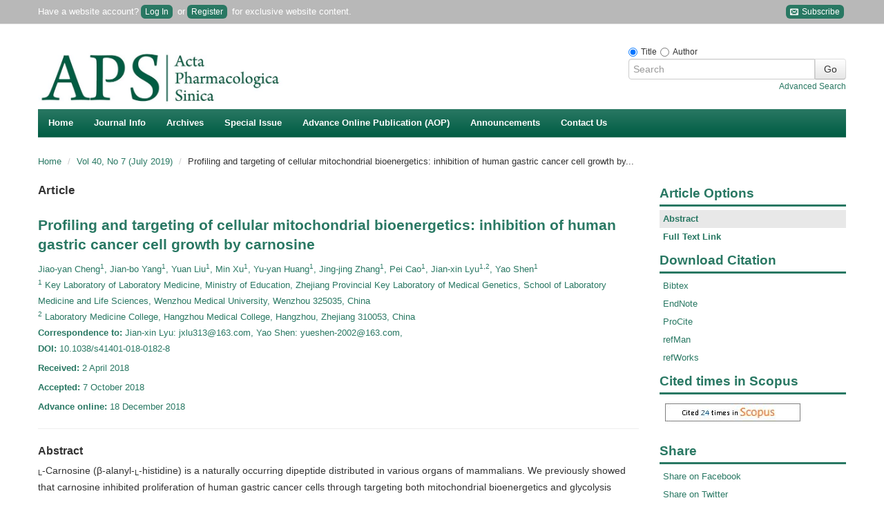

--- FILE ---
content_type: text/html; charset=utf-8
request_url: http://www.chinaphar.com/article/view/9996
body_size: 6236
content:
<?xml version="1.0" encoding="UTF-8"?><!doctype html><!--[if lt IE 7]> <html class="no-js ie6 oldie" lang="en"> <![endif]--><!--[if IE 7]>    <html class="no-js ie7 oldie" lang="en"> <![endif]--><!--[if IE 8]>    <html class="no-js ie8 oldie" lang="en"> <![endif]--><!--[if gt IE 8]><!--><html class="no-js" lang="en"> <!--<![endif]--><head>
    <!-- Google Tag Manager -->
    <script>(function(w,d,s,l,i){w[l]=w[l]||[];w[l].push({'gtm.start':
    new Date().getTime(),event:'gtm.js'});var f=d.getElementsByTagName(s)[0],
    j=d.createElement(s),dl=l!='dataLayer'?'&l='+l:'';j.async=true;j.src=
    'https://www.googletagmanager.com/gtm.js?id='+i+dl;f.parentNode.insertBefore(j,f);
    })(window,document,'script','dataLayer','GTM-T2Q9C23B');</script>
    <!-- End Google Tag Manager -->
    <meta charset="utf-8"/>
<meta http-equiv="X-UA-Compatible" content="IE=edge,chrome=1"/>
<meta name="viewport" content="width=device-width, initial-scale=1.0"/>
<meta name="application-name" content="http://www.chinaphar.com"/>

    <title>Profiling and targeting of cellular mitochondrial bioenergetics: inhibition of human gastric cancer cell growth by carnosine - Cheng - Acta Pharmacologica Sinica</title>
    <meta name="description" content="Profiling and targeting of cellular mitochondrial bioenergetics: inhibition of human gastric cancer cell growth by carnosine"/>
        <link rel="schema.DC" href="http://purl.org/dc/elements/1.1/" />

	<meta name="DC.Contributor.Sponsor" xml:lang="en" content=""/>
	<meta name="DC.Creator.PersonalName" content="Jiao-yan Cheng"/>
	<meta name="DC.Creator.PersonalName" content="Jian-bo Yang"/>
	<meta name="DC.Creator.PersonalName" content="Yuan Liu"/>
	<meta name="DC.Creator.PersonalName" content="Min Xu"/>
	<meta name="DC.Creator.PersonalName" content="Yu-yan Huang"/>
	<meta name="DC.Creator.PersonalName" content="Jing-jing Zhang"/>
	<meta name="DC.Creator.PersonalName" content="Pei Cao"/>
	<meta name="DC.Creator.PersonalName" content="Jian-xin Lyu"/>
	<meta name="DC.Creator.PersonalName" content="Yao Shen"/>
	<meta name="DC.Date.created" scheme="ISO8601" content="2019-06-21"/>
	<meta name="DC.Date.dateSubmitted" scheme="ISO8601" content="2019-06-21"/>
	<meta name="DC.Date.issued" scheme="ISO8601" content="2019-07-01"/>
	<meta name="DC.Date.modified" scheme="ISO8601" content="2019-06-24"/>
	<meta name="DC.Description" xml:lang="en" content="L-Carnosine (β-alanyl-L-histidine) is a naturally occurring dipeptide distributed in various organs of mammalians. We previously showed that carnosine inhibited proliferation of human gastric cancer cells through targeting both mitochondrial bioenergetics and glycolysis pathway. But the mechanism underlying carnosine action on mitochondrial bioenergetics of tumor cells remains unclear. In the current study we investigated the effect of carnosine on the growth of human gastric cancer SGC-7901 cells in vitro and in vivo. We firstly showed that hydrolysis of carnosine was not a prerequisite for its anti-gastric cancer effect. Treatment of SGC-7901 cells with carnosine (20 mmol/L) significantly decreased the activities of mitochondrial respiratory chain complexes I–IV and mitochondrial ATP production, and downregulated 13 proteins involved in mitochondrial bioenergetics. Furthermore, carnosine treatment significantly suppressed the phosphorylation of Akt, while inhibition of Akt activation with GSK690693 significantly reduced the localization of prohibitin-1 (PHB-1) in the mitochondria of SGC-7901 and BGC-823 cells. In addition, we showed that silencing of PHB-1 gene with shRNA markedly reduced the mitochondrial PHB-1 in SGC-7901 cells, and significantly decreased the colony formation capacity and growth rate of the cells. In SGC-7901 cell xenograft nude mice, administration of carnosine (250 mg kg/d, ip, for 3 weeks) significantly inhibited the tumor growth and decreased the expression of mitochondrial PHB-1 in tumor tissue. Taken together, these results suggest that carnosine may act on multiple mitochondrial proteins to down-regulate mitochondrial bioenergetics and then to inhibit the growth and proliferation of SGC-7901 and BGC-823 cells."/>
	<meta name="DC.Format" scheme="IMT" content="application/pdf"/>		
	<meta name="DC.Identifier" content="9996"/>
	<meta name="DC.Identifier.pageNumber" content="938-948"/>
		<meta name="DC.Identifier.DOI" content="10.1038/s41401-018-0182-8"/>
	<meta name="DC.Identifier.URI" content="http://www.chinaphar.com/article/view/9996"/>
	<meta name="DC.Language" scheme="ISO639-1" content="en"/>
	<meta name="DC.Source" content="Acta Pharmacologica Sinica"/>
	<meta name="DC.Source.ISSN" content="1745-7254"/>
	<meta name="DC.Source.Issue" content="7"/>
	<meta name="DC.Source.URI" content="http://www.chinaphar.com/"/>
	<meta name="DC.Source.Volume" content="40"/>
	<meta name="DC.Title" content="Profiling and targeting of cellular mitochondrial bioenergetics: inhibition of human gastric cancer cell growth by carnosine"/>
		<meta name="DC.Type" content="Text.Serial.Journal"/>
	<meta name="DC.Type.articleType" content="Article"/>	
    <meta name="citation_title" content="Profiling and targeting of cellular mitochondrial bioenergetics: inhibition of human gastric cancer cell growth by carnosine"/>
	<meta name="citation_author" content="Jiao-yan Cheng"/>
	<meta name="citation_author" content="Jian-bo Yang"/>
	<meta name="citation_author" content="Yuan Liu"/>
	<meta name="citation_author" content="Min Xu"/>
	<meta name="citation_author" content="Yu-yan Huang"/>
	<meta name="citation_author" content="Jing-jing Zhang"/>
	<meta name="citation_author" content="Pei Cao"/>
	<meta name="citation_author" content="Jian-xin Lyu"/>
	<meta name="citation_author" content="Yao Shen"/>
    		<meta name="citation_publication_date" content="2019/07"/>
    <meta name="citation_online_date" content="2019/06/21"/>
    	<meta name="citation_doi" content="10.1038/s41401-018-0182-8"/>
<meta name="citation_volume" content="40"/>
<meta name="citation_issue" content="7"/>
	<meta name="citation_firstpage" content="93848"/>
	<meta name="citation_lastpage" content="93948"/>
    		<meta name="citation_pdf_url" content="http://www.chinaphar.com/article/view/9996/11534"/>
        <meta name="citation_abstract_html_url" content="http://www.chinaphar.com/article/view/9996"/>
<meta name="citation_journal_title" content="Acta Pharmacologica Sinica"/>
	<meta name="citation_issn" content="1745-7254"/>
	<meta name="citation_issn" content="1671-4083"/>
	<meta name="citation_language" content="en"/>
    
    <meta name="twitter:card" content="summary"/>
<meta property="og:image" content="https://cdn.amegroups.cn/journals/aps/images/aps/apple-touch-icon-144x144.png"/>
<meta property="og:title" content="Profiling and targeting of cellular mitochondrial bioenergetics: inhibition of human gastric cancer cell growth by carnosine"/>
<meta property="og:description" content="Profiling and targeting of cellular mitochondrial bioenergetics: inhibition of human gastric cancer cell growth by carnosine"/>

<link rel="shortcut icon" href="//cdn.amegroups.cn/journals/aps/images/aps/favicon.ico">
<link href="http://www.chinaphar.com" title="Acta Pharmacologica Sinica" rel="index"/>

<link type="text/css" href="//cdn.amegroups.cn/journals/aps/styles/bootstrap.css?v=20250619104108-a10e600d-1edf-42e2-8b28-419ecfc81357
" rel="stylesheet"/>
<link type="text/css" href="//cdn.amegroups.cn/journals/aps/styles/bootstrap-responsive.css?v=20250619104108-a10e600d-1edf-42e2-8b28-419ecfc81357
" rel="stylesheet"/>
<link type="text/css" href="//cdn.amegroups.cn/journals/aps/styles/most.css?v=20250619104108-a10e600d-1edf-42e2-8b28-419ecfc81357
" rel="stylesheet"/>
    <link type="text/css" href="//cdn.amegroups.cn/journals/aps/styles/aps.css?v=20250619104108-a10e600d-1edf-42e2-8b28-419ecfc81357
" rel="stylesheet"/>
    <link rel="apple-touch-icon" href="//cdn.amegroups.cn/journals/aps/images/aps/apple-touch-icon.png" />
    <link rel="apple-touch-icon" sizes="72x72" href="//cdn.amegroups.cn/journals/aps/images/aps/apple-touch-icon-72x72.png" />
    <link rel="apple-touch-icon" sizes="114x114" href="//cdn.amegroups.cn/journals/aps/images/aps/apple-touch-icon-114x114.png" />
    <link rel="apple-touch-icon" sizes="144x144" href="//cdn.amegroups.cn/journals/aps/images/aps/apple-touch-icon-144x144.png" />

<script src="//cdn.amegroups.cn/journals/aps/js/modernizr-2.0.min.js?v=20250619104108-a10e600d-1edf-42e2-8b28-419ecfc81357
"></script>
<script src="//cdn.amegroups.cn/journals/aps/js/jquery-3.2.1.js?v=20250619104108-a10e600d-1edf-42e2-8b28-419ecfc81357
"></script>
<script>
     var journal_path = 'aps';
     var up_path = 'http://www.chinaphar.com/manager/uploadImage/2';
     var submit_upload_path = 'http://www.chinaphar.com/author/saveSubmit/4';
     document.cookie="user_id=0;path=/";
</script>
<script src="//cdn.amegroups.cn/journals/aps/js/jquery-1.10.2.min.js?v=20250619104108-a10e600d-1edf-42e2-8b28-419ecfc81357
" ></script><script src="//cdn.amegroups.cn/journals/aps/js/jquery-migrate-1.2.1.js?v=20250619104108-a10e600d-1edf-42e2-8b28-419ecfc81357
" ></script><script src="//cdn.amegroups.cn/journals/aps/js/common.js?g=common&v=20250619104108-a10e600d-1edf-42e2-8b28-419ecfc81357
" ></script>

    <link rel="stylesheet" href="//cdn.amegroups.cn/static/iconmoon/style.css?v=20250619104108-a10e600d-1edf-42e2-8b28-419ecfc81357
" type="text/css" />


	<script language="javascript" type="text/javascript" src="//cdn.amegroups.cn/journals/aps/js/articleView.js
?v=20250619104108-a10e600d-1edf-42e2-8b28-419ecfc81357
"></script>
	<script language="javascript" type="text/javascript" src="//cdn.amegroups.cn/journals/aps/js/pdfobject.js?v=20250619104108-a10e600d-1edf-42e2-8b28-419ecfc81357
"></script>

<link type="text/css" href="//cdn.amegroups.cn/static/ojs/public/global.css" rel="stylesheet"/>
<script src="//cdn.amegroups.cn/static/ojs/public/global.js"></script></head><body class="journal-aps controller-article action-view"><!-- Google Tag Manager (noscript) --><noscript><iframe src="https://www.googletagmanager.com/ns.html?id=GTM-T2Q9C23B"height="0" width="0" style="display:none;visibility:hidden"></iframe></noscript><!-- End Google Tag Manager (noscript) --><div id="container"><header id="header"><div id="top-nav"><div class="container"><div id="user-bar"><div class="pull-left"><span>Have a website account?<a class="btn-login" href="http://www.chinaphar.com/login">Log In</a> or<a class="btn-login btn-register" href="http://www.chinaphar.com/user/register">Register</a> for exclusive website content.</span></div>
                        <div class="pull-right hidden-phone">
                            <a class="btn-login" target="_blank" title="Subscribe" href="https://news.amepc.org/h/t/63F6F272C7331020"><span class="icon-envelop"></span>&nbsp;Subscribe</a>
                        </div>
                    </div></div></div><div class="container"><div class="container"><div class="pull-left"><div id="logo"><a href="http://www.chinaphar.com/"title="Acta Pharmacologica Sinica" ><img class="img-title" src="//cdn.amegroups.cn/journals/aps/public/journals/26/homeHeaderTitleImage_en_US.png/w1400?v=20260123" alt="" onerror="this.style.display='none'"/></a></div></div><div id="search-form" class="pull-right"><form method="post" action="http://www.chinaphar.com/search/advancedResults" class="form-horizontal"><input type="hidden" name="searchField" value=""><div class="control-group"><div class="inline-block hidden-phone hidden-tablet"><input type="radio" checked="true" value="title" id="search-title" name="search-type"><label for="search-title">Title</label><input type="radio" value="author" id="search-author" name="search-type"><label for="search-author">Author</label></div><div class="input-append"><input type="text" id="query" name="query" placeholder="Search" maxlength="255" value="" class="span3"/><input type="submit" value="Go" class="btn"/></div><div class="text-right"><a href="http://www.chinaphar.com/search" style="margin-left: 10px;">Advanced Search</a></div></div></form></div></div><nav id="nav">
    <ul class="clearfix">
        <li><a href="http://www.chinaphar.com/index">Home</a></li>
                    <li>
                <a href="#">Journal Info</a>
                <ul class="clearfix">
                    <li><a href="http://www.chinaphar.com/about">About the Journal</a></li>
                    <li><a target= "_blank" href="/pages/view/aps-instruction-for-authors">Author Instruction</a></li>
                    <li><a href="http://www.chinaphar.com/about/editorInChief">Editor-in-Chief</a></li>
                    <li><a href="http://www.chinaphar.com/about/editorialTeam">Editorial Board</a></li>
                    <li><a href="http://www.chinaphar.com/pages/view/acknowledgementToReviewers">Acknowledgements</a></li>
                                                                                </ul>
            </li>

                                                                                                                                                                    <li><a href="http://www.chinaphar.com/issue/archive">Archives</a></li>
            <li><a target= "_blank" href="https://www.nature.com/aps/focuses">Special Issue</a></li>
            <li><a target= "_blank" href="http://www.nature.com/aps/journal/vaop/ncurrent/index.html">Advance Online Publication (AOP)</a></li>

                            <li><a href="http://www.chinaphar.com/announcement">Announcements</a></li>
                        <li><a href="http://www.chinaphar.com/pages/view/Contact-US">Contact Us</a></li>
 

            

            </ul>
</nav>
</div></header><div id="wrapper" role="main"><div class="container"><div id="breadcrumb">
    <ul class="breadcrumb">
        <li>
            <a href="http://www.chinaphar.com/index">Home</a>
            <span class="divider">/</span></li>

                    <li><a href="http://www.chinaphar.com/issue/view/579" class="hierarchyLink">
                                            Vol 40, No 7 (July 2019)
                    </a> <span class="divider">/</span></li>
        
        <li>Profiling and targeting of cellular mitochondrial bioenergetics: inhibition of human gastric cancer cell growth by...</li>

    </ul>
</div>
<div class="row-fluid">
    <div class="span9">
                                    <h3>Article</h3>
            
            <article class="article" id="abstract">
    <div id="topBar">
                    </div>
    
    <h1 class="title">
                    Profiling and targeting of cellular mitochondrial bioenergetics: inhibition of human gastric cancer cell growth by carnosine
            </h1>

    <div class="authors">
                        Jiao-yan Cheng<sup>1</sup>,                
                        Jian-bo Yang<sup>1</sup>,                
                        Yuan Liu<sup>1</sup>,                
                        Min Xu<sup>1</sup>,                
                        Yu-yan Huang<sup>1</sup>,                
                        Jing-jing Zhang<sup>1</sup>,                
                        Pei Cao<sup>1</sup>,                
                        Jian-xin Lyu<sup>1,2</sup>,                
                        Yao Shen<sup>1</sup>                 <br/>
        
                                 <sup>1</sup> Key Laboratory of Laboratory Medicine, Ministry of Education, Zhejiang Provincial Key Laboratory of Medical Genetics, School of Laboratory Medicine and Life Sciences, Wenzhou Medical University, Wenzhou 325035, China<br/>
                                            <sup>2</sup> Laboratory Medicine College, Hangzhou Medical College, Hangzhou, Zhejiang 310053, China<br/>
                   
		        <strong>Correspondence to: </strong>Jian-xin Lyu: jxlu313@163.com, Yao Shen: yueshen-2002@163.com,  <br />
        
                   <strong>DOI: </strong>10.1038/s41401-018-0182-8<br/>
                
    </div>


                <div class="authors">
            <strong>Received: </strong> 2 April 2018
        </div>
                <div class="authors">
            <strong>Accepted: </strong> 7 October 2018
        </div>
                <div class="authors">
            <strong>Advance online: </strong> 18 December 2018
        </div>
            <hr/>

            <div class="abstract">
            <h3>Abstract</h3>
            <div><sub>L</sub>-Carnosine (β-alanyl-<sub>L</sub>-histidine) is a naturally occurring dipeptide distributed in various organs of mammalians. We previously showed that carnosine inhibited proliferation of human gastric cancer cells through targeting both mitochondrial bioenergetics and glycolysis pathway. But the mechanism underlying carnosine action on mitochondrial bioenergetics of tumor cells remains unclear. In the current study we investigated the effect of carnosine on the growth of human gastric cancer SGC-7901 cells in vitro and in vivo. We firstly showed that hydrolysis of carnosine was not a prerequisite for its anti-gastric cancer effect. Treatment of SGC-7901 cells with carnosine (20 mmol/L) significantly decreased the activities of mitochondrial respiratory chain complexes I–IV and mitochondrial ATP production, and downregulated 13 proteins involved in mitochondrial bioenergetics. Furthermore, carnosine treatment significantly suppressed the phosphorylation of Akt, while inhibition of Akt activation with GSK690693 significantly reduced the localization of prohibitin-1 (PHB-1) in the mitochondria of SGC-7901 and BGC-823 cells. In addition, we showed that silencing of PHB-1 gene with shRNA markedly reduced the mitochondrial PHB-1 in SGC-7901 cells, and significantly decreased the colony formation capacity and growth rate of the cells. In SGC-7901 cell xenograft nude mice, administration of carnosine (250 mg kg/d, ip, for 3 weeks) significantly inhibited the tumor growth and decreased the expression of mitochondrial PHB-1 in tumor tissue. Taken together, these results suggest that carnosine may act on multiple mitochondrial proteins to down-regulate mitochondrial bioenergetics and then to inhibit the growth and proliferation of SGC-7901 and BGC-823 cells.</div>
            <strong>Keywords: </strong>
                            <span><a href="#">Akt; carnosine; human gastric cancer cells; mitochondrial bioenergetics; prohibitin-1 (PHB-1)</a></span>
                    </div>
    
    
    </article>
        
            </div>
    <div class="span3">
        <div id="aside" class="aside">
    <div class="galleries-block">
        <h3 class="title">Article Options</h3>
        <ul>
                            <li class="active">
                    <a href="http://www.chinaphar.com/article/view/9996"><strong>Abstract</strong></a>
                </li>
            
                                                    
                                        

            
                

                                        <a href="http://dx.doi.org/10.1038/s41401-018-0182-8" class="gallery"><strong>Full Text Link </strong></a>
                    </ul>
    </div>

    <div class="galleries-block">
        <h3 class="title">Download Citation</h3>
        <ul>
            <li>
                <a href="http://www.chinaphar.com/rt/captureCite/9996/0/BibtexCitationPlugin">Bibtex</a>
            </li>
            <li>
                <a href="http://www.chinaphar.com/rt/captureCite/9996/0/EndNoteCitationPlugin">EndNote</a>
            </li>
            <li>
                <a href="http://www.chinaphar.com/rt/captureCite/9996/0/ProCiteCitationPlugin">ProCite</a>
            </li>
            <li>
                <a href="http://www.chinaphar.com/rt/captureCite/9996/0/RefManCitationPlugin">refMan</a>
            </li>
            <li>
                <a href="http://www.chinaphar.com/rt/captureCite/9996/0/RefWorksCitationPlugin">refWorks</a>
            </li>
        </ul>
    </div>
    <div class="galleries-block">
        <h3 class="title">Cited times in Scopus</h3>
        <ul>
            <li>
                <object height="50" data="https://api.elsevier.com/content/abstract/citation-count?doi=10.1038/s41401-018-0182-8&httpAccept=text/html&apiKey=1afcd92f3ea8e99a09123a7cbfe4a95d"></object>
            </li>
        </ul>
    </div>

    <div class="galleries-block">
        <h3 class="title">Share</h3>
        <ul>
            <li><a href="#"
                   onclick="
    window.open(
      'https://www.facebook.com/sharer/sharer.php?u='+encodeURIComponent(location.href),
      'facebook-share-dialog',
      'width=626,height=436');
    return false;">
                    Share on Facebook
                </a></li>
            <li><a href="#"
                   onclick="
                           window.open(
                           'https://twitter.com/intent/tweet?text=Profiling and targeting of cellular mitochondrial bioenergetics: inhibition of human gastric cancer cell growth by carnosine&url='+encodeURIComponent(location.href),
                           'twitter-share-dialog',
                           'width=626,height=436');
                           return false;">
                    Share on Twitter
                </a></li>
        </ul>
    </div>
</div>    </div>
</div>

</div> <!-- .container --></div> <!-- #wrapper --><footer id="footer"><div class="footer-wrapper"><div class="container"><div class="row-fluid"><div class="span12" align="center"><p>Acta Pharmacologica Sinica CN 31-1347/R ISSN 1671-4083  EISSN 1745-7254 <br />Copyright &copy; 2026 Shanghai Institute of Materia Medica, CAS All rights reserved <br />Technical support by <a target="_blank" href = "http://www.amegroups.com">AME Publishing Company</a></p></div></div></div><div class="container"></div></div></footer></div><div id="google-analytics">
        
        <!-- Global site tag (gtag.js) - Google Analytics -->
        <script async src="https://www.googletagmanager.com/gtag/js?id=G-VDXEF5FRGV"></script>
        <script>
            window.dataLayer = window.dataLayer || [];
            function gtag(){dataLayer.push(arguments);}
            gtag('js', new Date());


            // 新总站ID
            gtag('config', 'G-VDXEF5FRGV',{
                'page_path': '/ojs-aps/article/view/9996'
            });

            // 子站点ID，后台谷歌统计插件配置
            gtag('config', 'G-P74NWBFLPZ');
        </script>
        <!-- /Global site tag (gtag.js) - Google Analytics -->
    
        
        <script>
            var _hmt = _hmt || [];
            (function() {
                var hm = document.createElement("script");
                hm.src = "https://hm.baidu.com/hm.js?010f4fb2da6192e9d5aaebff6463076e";
                var s = document.getElementsByTagName("script")[0];
                s.parentNode.insertBefore(hm, s);
            })();
        </script>
        <script>
            var _hmt = _hmt || [];
            (function() {
                var hm = document.createElement("script");
                hm.src = "https://hm.baidu.com/hm.js?7290a7c06e9c94a3e9f8304bbe057624";
                var s = document.getElementsByTagName("script")[0];
                s.parentNode.insertBefore(hm, s);
            })();
        </script>
    
</div><div id="back" style="display: block;"><div id="back-to-top" class="back-to-top"><i></i></div><a class="back-to-home" href="/"><i></i></a></div></body>
    <script>
        $(document).ready(function() {
            if ($(window).scrollTop()>500){

                    $("#back").css("display","block");

            }
            else
            {

                $("#back").css("display","none");

            }

            $(window).scroll(function(){
                if ($(window).scrollTop()>500){
                    $("#back").fadeIn(1000);

                }
                else
                {
                    $("#back").fadeOut(1000);

                }

                // var H = $(document).height() - $(window).height() - $(window).scrollTop();
                //
                // var footerHeight = $("footer").height();
                // var bot = ($("#map").outerHeight(true) + $("header").outerHeight(true) + $(".breadcrumb").outerHeight(true) - $(window).scrollTop()) + "px" ;
                // var headerHeight = $("#map").outerHeight(true) + $("header").outerHeight(true) + $(".breadcrumb").outerHeight(true);
                // var footerSh = $(window).height() - footerHeight ;
                // // var h = (200 + Math.abs(H - footerHeight)) + "px" ;
                // var h = (- ($(window).height() - H )  + footerSh ) + "px";
                // if($(window).scrollTop()> headerHeight ){
                //     $(".aside").css("top", "0px");
                //     if (  H < footerHeight ){
                //         $(".aside").css("top", h );
                //     }
                // }
                // else{
                //     $(".aside").css("top", bot );
                // }
            });

            //
            // if($(window).scrollTop()> headerHeight){
            //     var H = $(document).height() - $(window).height() - $(window).scrollTop();
            //     var footerHeight = $("footer").height();
            //     var bot = ($("#map").outerHeight(true) + $("header").outerHeight(true) + $(".breadcrumb").outerHeight(true) - $(window).scrollTop()) + "px" ;
            //     var headerHeight = $("#map").outerHeight(true) + $("header").outerHeight(true) + $(".breadcrumb").outerHeight(true);
            //
            //     var footerSh = $(window).height() - footerHeight ;
            //     var h = (- ($(window).height() - H )  + footerSh ) + "px";
            //     $(".aside").css("top", "0px");
            //     if (  H < footerHeight ){
            //         $(".aside").css("top", h );
            //     }
            // }
            // else{
            //     $(".aside").css("top", bot );
            // }


            $("#back-to-top").click(function(){
                $('body,html').animate({scrollTop:0},500);
                return false;
            });

        });


    </script>
</body></html>


--- FILE ---
content_type: text/html;charset=UTF-8
request_url: https://api.elsevier.com/content/abstract/citation-count?doi=10.1038/s41401-018-0182-8&httpAccept=text/html&apiKey=1afcd92f3ea8e99a09123a7cbfe4a95d
body_size: -22
content:
<a href="https://www.scopus.com/inward/citedby.uri?partnerID=HzOxMe3b&amp;scp=85058793559&amp;origin=inward" target="_blank"><image alt="cited by count" border="0" src="https://api.elsevier.com/content/abstract/citation-count?eid=2-s2.0-85058793559&amp;httpAccept=image%2Fjpeg&amp;apiKey=1afcd92f3ea8e99a09123a7cbfe4a95d"/></a>